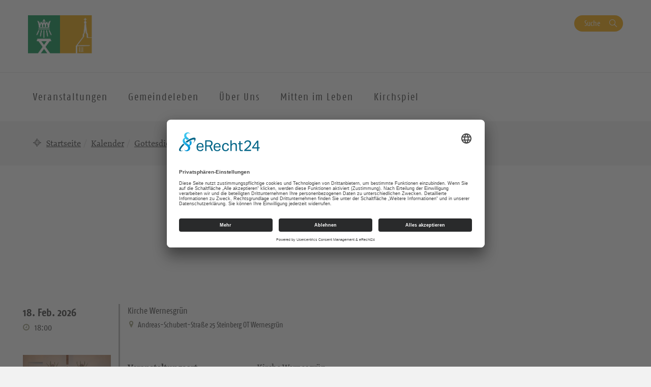

--- FILE ---
content_type: text/html; charset=UTF-8
request_url: https://kirchen-am-berg.de/kalender/gottesdienst-mit-abendmahl-5/
body_size: 12573
content:
<!DOCTYPE html>
<html lang="de">
<head>
    <meta charset="UTF-8" />
    <meta http-equiv="X-UA-Compatible" content="IE=edge">
    <meta name="viewport" content="width=device-width, initial-scale=1">

    <meta name="description" content="Kirchgemeinde Rothenkirchen &#8211; Wernersgrün und Ev.-Luth. Paul-Gerhardt-Kirchgemeinde  Schnarrtanne – Vogelsgrün - Gottesdienst mit Abendmahl" />


    
    <meta name="keywords" content="Evangelisch-Lutherische Landeskirche Sachsens">     <meta name="author" content="">


    <!-- social media -->
    <!--  Essential META Tags -->

    <meta property="og:title" content="Kirchgemeinde Rothenkirchen &#8211; Wernersgrün und Ev.-Luth. Paul-Gerhardt-Kirchgemeinde  Schnarrtanne – Vogelsgrün - Gottesdienst mit Abendmahl">

    <meta property="og:description" content="">
    <meta property="og:image" content="https://kirchen-am-berg.de/wp-content/uploads/2021/01/KiB_Logoweb_C.png">
    <meta property="og:url" content="https://kirchen-am-berg.de/kalender/gottesdienst-mit-abendmahl-5">
    <meta name="twitter:card" content="summary_large_image">

    <!-- HTML5 shim and Respond.js for IE8 support of HTML5 elements and media queries -->
    <!-- WARNING: Respond.js doesn't work if you view the page via file:// -->

    <link rel="profile" href="http://gmpg.org/xfn/11" />
    <link rel="pingback" href="https://kirchen-am-berg.de/xmlrpc.php" />
	
	    <!--[if lt IE 9]>
    <script src="https://kirchen-am-berg.de/wp-content/themes/wpevlks/js/html5.js" type="text/javascript"></script>
    <![endif]-->

    <script id="usercentrics-cmp" async data-eu-mode="true" data-settings-id="Zh8VWFElU" src="https://app.eu.usercentrics.eu/browser-ui/latest/loader.js"></script>
	<meta name='robots' content='max-image-preview:large' />
	<style>img:is([sizes="auto" i], [sizes^="auto," i]) { contain-intrinsic-size: 3000px 1500px }</style>
	<link rel="alternate" type="application/rss+xml" title="Kirchgemeinde Rothenkirchen - Wernersgrün und Ev.-Luth. Paul-Gerhardt-Kirchgemeinde  Schnarrtanne – Vogelsgrün &raquo; Feed" href="https://kirchen-am-berg.de/feed/" />
<link rel="alternate" type="application/rss+xml" title="Kirchgemeinde Rothenkirchen - Wernersgrün und Ev.-Luth. Paul-Gerhardt-Kirchgemeinde  Schnarrtanne – Vogelsgrün &raquo; Kommentar-Feed" href="https://kirchen-am-berg.de/comments/feed/" />
<script type="text/javascript">
/* <![CDATA[ */
window._wpemojiSettings = {"baseUrl":"https:\/\/s.w.org\/images\/core\/emoji\/15.0.3\/72x72\/","ext":".png","svgUrl":"https:\/\/s.w.org\/images\/core\/emoji\/15.0.3\/svg\/","svgExt":".svg","source":{"concatemoji":"https:\/\/kirchen-am-berg.de\/wp-includes\/js\/wp-emoji-release.min.js?ver=6.7.1"}};
/*! This file is auto-generated */
!function(i,n){var o,s,e;function c(e){try{var t={supportTests:e,timestamp:(new Date).valueOf()};sessionStorage.setItem(o,JSON.stringify(t))}catch(e){}}function p(e,t,n){e.clearRect(0,0,e.canvas.width,e.canvas.height),e.fillText(t,0,0);var t=new Uint32Array(e.getImageData(0,0,e.canvas.width,e.canvas.height).data),r=(e.clearRect(0,0,e.canvas.width,e.canvas.height),e.fillText(n,0,0),new Uint32Array(e.getImageData(0,0,e.canvas.width,e.canvas.height).data));return t.every(function(e,t){return e===r[t]})}function u(e,t,n){switch(t){case"flag":return n(e,"\ud83c\udff3\ufe0f\u200d\u26a7\ufe0f","\ud83c\udff3\ufe0f\u200b\u26a7\ufe0f")?!1:!n(e,"\ud83c\uddfa\ud83c\uddf3","\ud83c\uddfa\u200b\ud83c\uddf3")&&!n(e,"\ud83c\udff4\udb40\udc67\udb40\udc62\udb40\udc65\udb40\udc6e\udb40\udc67\udb40\udc7f","\ud83c\udff4\u200b\udb40\udc67\u200b\udb40\udc62\u200b\udb40\udc65\u200b\udb40\udc6e\u200b\udb40\udc67\u200b\udb40\udc7f");case"emoji":return!n(e,"\ud83d\udc26\u200d\u2b1b","\ud83d\udc26\u200b\u2b1b")}return!1}function f(e,t,n){var r="undefined"!=typeof WorkerGlobalScope&&self instanceof WorkerGlobalScope?new OffscreenCanvas(300,150):i.createElement("canvas"),a=r.getContext("2d",{willReadFrequently:!0}),o=(a.textBaseline="top",a.font="600 32px Arial",{});return e.forEach(function(e){o[e]=t(a,e,n)}),o}function t(e){var t=i.createElement("script");t.src=e,t.defer=!0,i.head.appendChild(t)}"undefined"!=typeof Promise&&(o="wpEmojiSettingsSupports",s=["flag","emoji"],n.supports={everything:!0,everythingExceptFlag:!0},e=new Promise(function(e){i.addEventListener("DOMContentLoaded",e,{once:!0})}),new Promise(function(t){var n=function(){try{var e=JSON.parse(sessionStorage.getItem(o));if("object"==typeof e&&"number"==typeof e.timestamp&&(new Date).valueOf()<e.timestamp+604800&&"object"==typeof e.supportTests)return e.supportTests}catch(e){}return null}();if(!n){if("undefined"!=typeof Worker&&"undefined"!=typeof OffscreenCanvas&&"undefined"!=typeof URL&&URL.createObjectURL&&"undefined"!=typeof Blob)try{var e="postMessage("+f.toString()+"("+[JSON.stringify(s),u.toString(),p.toString()].join(",")+"));",r=new Blob([e],{type:"text/javascript"}),a=new Worker(URL.createObjectURL(r),{name:"wpTestEmojiSupports"});return void(a.onmessage=function(e){c(n=e.data),a.terminate(),t(n)})}catch(e){}c(n=f(s,u,p))}t(n)}).then(function(e){for(var t in e)n.supports[t]=e[t],n.supports.everything=n.supports.everything&&n.supports[t],"flag"!==t&&(n.supports.everythingExceptFlag=n.supports.everythingExceptFlag&&n.supports[t]);n.supports.everythingExceptFlag=n.supports.everythingExceptFlag&&!n.supports.flag,n.DOMReady=!1,n.readyCallback=function(){n.DOMReady=!0}}).then(function(){return e}).then(function(){var e;n.supports.everything||(n.readyCallback(),(e=n.source||{}).concatemoji?t(e.concatemoji):e.wpemoji&&e.twemoji&&(t(e.twemoji),t(e.wpemoji)))}))}((window,document),window._wpemojiSettings);
/* ]]> */
</script>
<style id='wp-emoji-styles-inline-css' type='text/css'>

	img.wp-smiley, img.emoji {
		display: inline !important;
		border: none !important;
		box-shadow: none !important;
		height: 1em !important;
		width: 1em !important;
		margin: 0 0.07em !important;
		vertical-align: -0.1em !important;
		background: none !important;
		padding: 0 !important;
	}
</style>
<link rel='stylesheet' id='wp-block-library-css' href='https://kirchen-am-berg.de/wp-includes/css/dist/block-library/style.min.css?ver=6.7.1' type='text/css' media='all' />
<link rel='stylesheet' id='pb-accordion-blocks-frontend-style-css' href='https://kirchen-am-berg.de/wp-content/plugins/evlks-accordion/css/accordion-blocks.css?ver=1.0.1' type='text/css' media='all' />
<style id='classic-theme-styles-inline-css' type='text/css'>
/*! This file is auto-generated */
.wp-block-button__link{color:#fff;background-color:#32373c;border-radius:9999px;box-shadow:none;text-decoration:none;padding:calc(.667em + 2px) calc(1.333em + 2px);font-size:1.125em}.wp-block-file__button{background:#32373c;color:#fff;text-decoration:none}
</style>
<style id='global-styles-inline-css' type='text/css'>
:root{--wp--preset--aspect-ratio--square: 1;--wp--preset--aspect-ratio--4-3: 4/3;--wp--preset--aspect-ratio--3-4: 3/4;--wp--preset--aspect-ratio--3-2: 3/2;--wp--preset--aspect-ratio--2-3: 2/3;--wp--preset--aspect-ratio--16-9: 16/9;--wp--preset--aspect-ratio--9-16: 9/16;--wp--preset--color--black: #000000;--wp--preset--color--cyan-bluish-gray: #abb8c3;--wp--preset--color--white: #ffffff;--wp--preset--color--pale-pink: #f78da7;--wp--preset--color--vivid-red: #cf2e2e;--wp--preset--color--luminous-vivid-orange: #ff6900;--wp--preset--color--luminous-vivid-amber: #fcb900;--wp--preset--color--light-green-cyan: #7bdcb5;--wp--preset--color--vivid-green-cyan: #00d084;--wp--preset--color--pale-cyan-blue: #8ed1fc;--wp--preset--color--vivid-cyan-blue: #0693e3;--wp--preset--color--vivid-purple: #9b51e0;--wp--preset--gradient--vivid-cyan-blue-to-vivid-purple: linear-gradient(135deg,rgba(6,147,227,1) 0%,rgb(155,81,224) 100%);--wp--preset--gradient--light-green-cyan-to-vivid-green-cyan: linear-gradient(135deg,rgb(122,220,180) 0%,rgb(0,208,130) 100%);--wp--preset--gradient--luminous-vivid-amber-to-luminous-vivid-orange: linear-gradient(135deg,rgba(252,185,0,1) 0%,rgba(255,105,0,1) 100%);--wp--preset--gradient--luminous-vivid-orange-to-vivid-red: linear-gradient(135deg,rgba(255,105,0,1) 0%,rgb(207,46,46) 100%);--wp--preset--gradient--very-light-gray-to-cyan-bluish-gray: linear-gradient(135deg,rgb(238,238,238) 0%,rgb(169,184,195) 100%);--wp--preset--gradient--cool-to-warm-spectrum: linear-gradient(135deg,rgb(74,234,220) 0%,rgb(151,120,209) 20%,rgb(207,42,186) 40%,rgb(238,44,130) 60%,rgb(251,105,98) 80%,rgb(254,248,76) 100%);--wp--preset--gradient--blush-light-purple: linear-gradient(135deg,rgb(255,206,236) 0%,rgb(152,150,240) 100%);--wp--preset--gradient--blush-bordeaux: linear-gradient(135deg,rgb(254,205,165) 0%,rgb(254,45,45) 50%,rgb(107,0,62) 100%);--wp--preset--gradient--luminous-dusk: linear-gradient(135deg,rgb(255,203,112) 0%,rgb(199,81,192) 50%,rgb(65,88,208) 100%);--wp--preset--gradient--pale-ocean: linear-gradient(135deg,rgb(255,245,203) 0%,rgb(182,227,212) 50%,rgb(51,167,181) 100%);--wp--preset--gradient--electric-grass: linear-gradient(135deg,rgb(202,248,128) 0%,rgb(113,206,126) 100%);--wp--preset--gradient--midnight: linear-gradient(135deg,rgb(2,3,129) 0%,rgb(40,116,252) 100%);--wp--preset--font-size--small: 13px;--wp--preset--font-size--medium: 20px;--wp--preset--font-size--large: 36px;--wp--preset--font-size--x-large: 42px;--wp--preset--spacing--20: 0.44rem;--wp--preset--spacing--30: 0.67rem;--wp--preset--spacing--40: 1rem;--wp--preset--spacing--50: 1.5rem;--wp--preset--spacing--60: 2.25rem;--wp--preset--spacing--70: 3.38rem;--wp--preset--spacing--80: 5.06rem;--wp--preset--shadow--natural: 6px 6px 9px rgba(0, 0, 0, 0.2);--wp--preset--shadow--deep: 12px 12px 50px rgba(0, 0, 0, 0.4);--wp--preset--shadow--sharp: 6px 6px 0px rgba(0, 0, 0, 0.2);--wp--preset--shadow--outlined: 6px 6px 0px -3px rgba(255, 255, 255, 1), 6px 6px rgba(0, 0, 0, 1);--wp--preset--shadow--crisp: 6px 6px 0px rgba(0, 0, 0, 1);}:where(.is-layout-flex){gap: 0.5em;}:where(.is-layout-grid){gap: 0.5em;}body .is-layout-flex{display: flex;}.is-layout-flex{flex-wrap: wrap;align-items: center;}.is-layout-flex > :is(*, div){margin: 0;}body .is-layout-grid{display: grid;}.is-layout-grid > :is(*, div){margin: 0;}:where(.wp-block-columns.is-layout-flex){gap: 2em;}:where(.wp-block-columns.is-layout-grid){gap: 2em;}:where(.wp-block-post-template.is-layout-flex){gap: 1.25em;}:where(.wp-block-post-template.is-layout-grid){gap: 1.25em;}.has-black-color{color: var(--wp--preset--color--black) !important;}.has-cyan-bluish-gray-color{color: var(--wp--preset--color--cyan-bluish-gray) !important;}.has-white-color{color: var(--wp--preset--color--white) !important;}.has-pale-pink-color{color: var(--wp--preset--color--pale-pink) !important;}.has-vivid-red-color{color: var(--wp--preset--color--vivid-red) !important;}.has-luminous-vivid-orange-color{color: var(--wp--preset--color--luminous-vivid-orange) !important;}.has-luminous-vivid-amber-color{color: var(--wp--preset--color--luminous-vivid-amber) !important;}.has-light-green-cyan-color{color: var(--wp--preset--color--light-green-cyan) !important;}.has-vivid-green-cyan-color{color: var(--wp--preset--color--vivid-green-cyan) !important;}.has-pale-cyan-blue-color{color: var(--wp--preset--color--pale-cyan-blue) !important;}.has-vivid-cyan-blue-color{color: var(--wp--preset--color--vivid-cyan-blue) !important;}.has-vivid-purple-color{color: var(--wp--preset--color--vivid-purple) !important;}.has-black-background-color{background-color: var(--wp--preset--color--black) !important;}.has-cyan-bluish-gray-background-color{background-color: var(--wp--preset--color--cyan-bluish-gray) !important;}.has-white-background-color{background-color: var(--wp--preset--color--white) !important;}.has-pale-pink-background-color{background-color: var(--wp--preset--color--pale-pink) !important;}.has-vivid-red-background-color{background-color: var(--wp--preset--color--vivid-red) !important;}.has-luminous-vivid-orange-background-color{background-color: var(--wp--preset--color--luminous-vivid-orange) !important;}.has-luminous-vivid-amber-background-color{background-color: var(--wp--preset--color--luminous-vivid-amber) !important;}.has-light-green-cyan-background-color{background-color: var(--wp--preset--color--light-green-cyan) !important;}.has-vivid-green-cyan-background-color{background-color: var(--wp--preset--color--vivid-green-cyan) !important;}.has-pale-cyan-blue-background-color{background-color: var(--wp--preset--color--pale-cyan-blue) !important;}.has-vivid-cyan-blue-background-color{background-color: var(--wp--preset--color--vivid-cyan-blue) !important;}.has-vivid-purple-background-color{background-color: var(--wp--preset--color--vivid-purple) !important;}.has-black-border-color{border-color: var(--wp--preset--color--black) !important;}.has-cyan-bluish-gray-border-color{border-color: var(--wp--preset--color--cyan-bluish-gray) !important;}.has-white-border-color{border-color: var(--wp--preset--color--white) !important;}.has-pale-pink-border-color{border-color: var(--wp--preset--color--pale-pink) !important;}.has-vivid-red-border-color{border-color: var(--wp--preset--color--vivid-red) !important;}.has-luminous-vivid-orange-border-color{border-color: var(--wp--preset--color--luminous-vivid-orange) !important;}.has-luminous-vivid-amber-border-color{border-color: var(--wp--preset--color--luminous-vivid-amber) !important;}.has-light-green-cyan-border-color{border-color: var(--wp--preset--color--light-green-cyan) !important;}.has-vivid-green-cyan-border-color{border-color: var(--wp--preset--color--vivid-green-cyan) !important;}.has-pale-cyan-blue-border-color{border-color: var(--wp--preset--color--pale-cyan-blue) !important;}.has-vivid-cyan-blue-border-color{border-color: var(--wp--preset--color--vivid-cyan-blue) !important;}.has-vivid-purple-border-color{border-color: var(--wp--preset--color--vivid-purple) !important;}.has-vivid-cyan-blue-to-vivid-purple-gradient-background{background: var(--wp--preset--gradient--vivid-cyan-blue-to-vivid-purple) !important;}.has-light-green-cyan-to-vivid-green-cyan-gradient-background{background: var(--wp--preset--gradient--light-green-cyan-to-vivid-green-cyan) !important;}.has-luminous-vivid-amber-to-luminous-vivid-orange-gradient-background{background: var(--wp--preset--gradient--luminous-vivid-amber-to-luminous-vivid-orange) !important;}.has-luminous-vivid-orange-to-vivid-red-gradient-background{background: var(--wp--preset--gradient--luminous-vivid-orange-to-vivid-red) !important;}.has-very-light-gray-to-cyan-bluish-gray-gradient-background{background: var(--wp--preset--gradient--very-light-gray-to-cyan-bluish-gray) !important;}.has-cool-to-warm-spectrum-gradient-background{background: var(--wp--preset--gradient--cool-to-warm-spectrum) !important;}.has-blush-light-purple-gradient-background{background: var(--wp--preset--gradient--blush-light-purple) !important;}.has-blush-bordeaux-gradient-background{background: var(--wp--preset--gradient--blush-bordeaux) !important;}.has-luminous-dusk-gradient-background{background: var(--wp--preset--gradient--luminous-dusk) !important;}.has-pale-ocean-gradient-background{background: var(--wp--preset--gradient--pale-ocean) !important;}.has-electric-grass-gradient-background{background: var(--wp--preset--gradient--electric-grass) !important;}.has-midnight-gradient-background{background: var(--wp--preset--gradient--midnight) !important;}.has-small-font-size{font-size: var(--wp--preset--font-size--small) !important;}.has-medium-font-size{font-size: var(--wp--preset--font-size--medium) !important;}.has-large-font-size{font-size: var(--wp--preset--font-size--large) !important;}.has-x-large-font-size{font-size: var(--wp--preset--font-size--x-large) !important;}
:where(.wp-block-post-template.is-layout-flex){gap: 1.25em;}:where(.wp-block-post-template.is-layout-grid){gap: 1.25em;}
:where(.wp-block-columns.is-layout-flex){gap: 2em;}:where(.wp-block-columns.is-layout-grid){gap: 2em;}
:root :where(.wp-block-pullquote){font-size: 1.5em;line-height: 1.6;}
</style>
<link rel='stylesheet' id='contact-form-7-css' href='https://kirchen-am-berg.de/wp-content/plugins/contact-form-7/includes/css/styles.css?ver=6.1.4' type='text/css' media='all' />
<link rel='stylesheet' id='style.css-css' href='https://kirchen-am-berg.de/wp-content/themes/wpevlks/style.css?ver=6.7.1' type='text/css' media='all' />
<link rel='stylesheet' id='evlkscalendar_wp_css-css' href='https://kirchen-am-berg.de/wp-content/plugins/evlks-calendar-plugin/view/frontend/css/evlks-calendar.css?ver=6.7.1' type='text/css' media='all' />
<link rel='stylesheet' id='evlksevents_wp_css-css' href='https://kirchen-am-berg.de/wp-content/plugins/evlks-events-plugin-v2/view/frontend/css/style.css?ver=6.7.1' type='text/css' media='all' />
<link rel='stylesheet' id='wp-featherlight-css' href='https://kirchen-am-berg.de/wp-content/plugins/wp-featherlight/css/wp-featherlight.min.css?ver=1.3.4' type='text/css' media='all' />
<script type="text/javascript" src="https://kirchen-am-berg.de/wp-includes/js/jquery/jquery.min.js?ver=3.7.1" id="jquery-core-js"></script>
<script type="text/javascript" src="https://kirchen-am-berg.de/wp-includes/js/jquery/jquery-migrate.min.js?ver=3.4.1" id="jquery-migrate-js"></script>
<script type="text/javascript" src="https://kirchen-am-berg.de/wp-content/themes/wpevlks/js/evlks-layoutbuilder.js?ver=1" id="evlks-layoutbuilder-js"></script>
<script type="text/javascript" src="https://kirchen-am-berg.de/wp-content/plugins/evlks-calendar-plugin/view/frontend/helper/../js/evlks-calendar.min.js?ver=6.7.1" id="evlks-calendar.min.js-js"></script>
<script type="text/javascript" src="https://kirchen-am-berg.de/wp-content/plugins/evlks-events-plugin-v2/view/frontend/helper/../js/script_tmp.js?ver=6.7.1" id="script_tmp.js-js"></script>
<link rel="https://api.w.org/" href="https://kirchen-am-berg.de/wp-json/" /><link rel="EditURI" type="application/rsd+xml" title="RSD" href="https://kirchen-am-berg.de/xmlrpc.php?rsd" />
<meta name="generator" content="WordPress 6.7.1" />
<link rel="canonical" href="https://kirchen-am-berg.de/kalender/gottesdienst-mit-abendmahl-5/" />
<link rel='shortlink' href='https://kirchen-am-berg.de/?p=7384' />
<link rel="alternate" title="oEmbed (JSON)" type="application/json+oembed" href="https://kirchen-am-berg.de/wp-json/oembed/1.0/embed?url=https%3A%2F%2Fkirchen-am-berg.de%2Fkalender%2Fgottesdienst-mit-abendmahl-5%2F" />
<link rel="alternate" title="oEmbed (XML)" type="text/xml+oembed" href="https://kirchen-am-berg.de/wp-json/oembed/1.0/embed?url=https%3A%2F%2Fkirchen-am-berg.de%2Fkalender%2Fgottesdienst-mit-abendmahl-5%2F&#038;format=xml" />
<!-- Matomo -->
<script type="text/javascript">
  var _paq = window._paq || [];
  /* tracker methods like "setCustomDimension" should be called before "trackPageView" */
  _paq.push(["setDocumentTitle", document.domain + "/" + document.title]);
  _paq.push(["setCookieDomain", "*.krichen-am-berg.de"]);
  _paq.push(['trackPageView']);
  _paq.push(['enableLinkTracking']);
  (function() {
    var u="//analytics.evlks.wp-baukasten.de/";
    _paq.push(['setTrackerUrl', u+'matomo.php']);
    _paq.push(['setSiteId', '19']);
    var d=document, g=d.createElement('script'), s=d.getElementsByTagName('script')[0];
    g.type='text/javascript'; g.async=true; g.defer=true; g.src=u+'matomo.js'; s.parentNode.insertBefore(g,s);
  })();
</script>
<noscript><p><img src="//analytics.evlks.wp-baukasten.de/matomo.php?idsite=18&rec=1" style="border:0;" alt="" /></p></noscript>
<!-- End Matomo Code -->

<style>
                                 .navbar-default .navbar-nav>li>a:hover, .navbar-default .navbar-nav>li>a:focus {
                    color: #ffffff;
                    background-color:#82008C;
                }

                .evlks-header-main ul.collapse>li>a, .evlks-header-main ul.collapsing>li>a {
                    color:#82008C;
                }

                .evlks-header-main ul.collapse>li>a:hover, .evlks-header-main ul.collapsing>li>a:hover {
                    color:#999979;
                }

                .evlks-header-main .nav>li:hover>a {
                    background-color:#82008C;
                    color: #ffffff;
                    cursor: pointer;
                }

                .evlks-header-main ul.collapse>li>ul>li>a:hover, .evlks-header-main ul.collapsing>li>ul>li>a:hover {
                    color:#999979;
                    text-decoration: underline;
                    cursor: pointer;
                }

                .evlks-header-main ul.collapse, .evlks-header-main ul.collapsing {
                    border-top: 1px solid #82008C;
                 }

                .btn-primary,
                 .wp-block-file__button {
                    background-color:#82008C !important;
                }
                .btn-primary:hover, .btn-primary:active, .btn-primary:focus,
                 .wp-block-file__button:hover, .wp-block-file__button:active, .wp-block-file__button:focus {
                    background-color:#72007B !important;
                    color: #ffffff;
                    cursor: pointer;
                    outline: none;
                }
                .teaser-body h3 a {
                    text-decoration: none;
                    color:#82008C;
                }
                body main a {
                    color: #82008C;
                }
                a {
                    color: #82008C;
                    text-decoration: none;
                }
                a:hover {
                    color: #999979;
                    text-decoration: none;
                }

                .btn-orange {
                    background-color: transparent;
                    color: #999979;
                    border: 1px solid #999979;
                }

                .btn-default {
                    color: #82008C;
                    background-color: #ffffff;
                    border-color:#82008C;
                }

                .btn-default:focus, .btn-default:hover {
                    color: #82008C;
                    background-color: #ddd;
                    border-color:#82008C;
                }

                .btn-orange:hover {
                    background-color: #999979;
                    color: #ffffff;
                    cursor: pointer;
                    outline: none;
                }

                .slick-slide .teaser {
                    background-color: #999979;
                }

                .slick-dots li.slick-active button:before {
                      background-color:  #F5A500;
                }

                .btn-secondary {
                    background-color:  #F5A500;
                }

                .btn-secondary:hover, .btn-secondary:active, .btn-secondary:focus
                {
                    background-color:  #F5A500;
                    color: #ffffff;
                }

                .teaser-image:hover .teaser-hover {
                    background-color: #82008C;
                }

                header.sticky .evlks-sticky-search button {
                    background-color: #F5A500;
                    color: #ffffff;
                    border: 1px solid #F5A500;
                }

                blockquote:before {
                    color: #82008C;
                }

                .icon-bg-primary {
                    background-color:#82008C;
                }

                body .evlks-bg-primary {
                    background-color: #82008C;
                }
                .evlks-teaser-list-el h2 a:hover {
                    color: #82008C;
                }

                .tx-xm-evlks-events .evlks-teaser-list .evlks-teaser-list-el .location::before,
                .tx-xm-evlks-events .evlks-teaser-list .evlks-teaser-list-el .dtend::before,
                .tx-xm-evlks-events .evlks-teaser-list .evlks-teaser-list-el .dtstart::before,
                .evlks-single-event .dtstart::before,
                .evlks-single-event .dtend::before,
                .evlks-single-event .location small::before,
                span.to_event ::before
                 {
                     color: #999979;
                }

                .text-primary {
                    color: #82008C;
                }

                footer .evlks-footer-social a:hover {
                    color: #82008C;
                }

                article h3 {
                    color: #82008C;
                }



            </style><link rel="icon" href="https://kirchen-am-berg.de/wp-content/uploads/2020/09/cropped-Logo_Bildmarke_KG_RoWe-32x32.png" sizes="32x32" />
<link rel="icon" href="https://kirchen-am-berg.de/wp-content/uploads/2020/09/cropped-Logo_Bildmarke_KG_RoWe-192x192.png" sizes="192x192" />
<link rel="apple-touch-icon" href="https://kirchen-am-berg.de/wp-content/uploads/2020/09/cropped-Logo_Bildmarke_KG_RoWe-180x180.png" />
<meta name="msapplication-TileImage" content="https://kirchen-am-berg.de/wp-content/uploads/2020/09/cropped-Logo_Bildmarke_KG_RoWe-270x270.png" />
<style>
            .parallax-content{
            background-image:url(https://kirchen-am-berg.de/wp-content/themes/wpevlks/img/evlks_bg.svg);
            }

            a[href^="http://"]:not([href*="kirchen-am-berg.de"]):after,
            a[href^="https://"]:not([href*="kirchen-am-berg.de"]):after
            {
	            font: normal 16px/1 "FontAwesome";
                content: "\f08e";
                padding-left:3px;
            }


                .evlks-switcher > a[href^="http://"]:not([href*="kirchen-am-berg.de"]):after,
                .evlks-switcher > a[href^="https://"]:not([href*="kirchen-am-berg.de"]):after,
                .evlks-footer-el a[href^="http://"]:not([href*="kirchen-am-berg.de"]):after,
                .evlks-footer-el a[href^="https://"]:not([href*="kirchen-am-berg.de"]):after,
                .teaser-body > a:after,
                figcaption > a:after
                {
	                font: normal 16px/1 "FontAwesome";
                content: "" !important;
                padding-left:0px;
                }
           </style>		<style type="text/css" id="wp-custom-css">
			.wp-block-table.aligncenter, .wp-block-table.alignleft, .wp-block-table.alignright {
		width: 100%;
}



@media (min-width: 991px) {
		.wp-block-table.aligncenter.width-70, .wp-block-table.alignleft.width-70, .wp-block-table.alignright.width-70 {
			width: 70%;
	}

	.wp-block-table.aligncenter.width-50, .wp-block-table.alignleft.width-50, .wp-block-table.alignright.width-50 {
			width: 50%;
	}
}


.wp-block-table.aligncenter td, .wp-block-table.alignleft td, .wp-block-table.alignright td {
		padding-left: 5px;
		padding-right: 5px;
}
		</style>
		
    <title>
		Kirchgemeinde Rothenkirchen &#8211; Wernersgrün und Ev.-Luth. Paul-Gerhardt-Kirchgemeinde  Schnarrtanne – Vogelsgrün		 | Gottesdienst mit Abendmahl    </title>
</head>
<body id="content"
	class="evlks-calendar-template-default single single-evlks-calendar postid-7384 wp-featherlight-captions">
<div class="wrapper">
    <header>
        <div class="container">
            <div class="evlks-header-sub evlks-bg-white">
                <div class="row">
                    <div class="col-xs-6 col-sm-4">
	                                                        <a href="https://kirchen-am-berg.de/">
                                    <img class="evlks-logo" width="225px" src="https://kirchen-am-berg.de/wp-content/uploads/2021/01/KiB_Logoweb_C.png" alt="Kirchgemeinde Rothenkirchen - Wernersgrün und Ev.-Luth. Paul-Gerhardt-Kirchgemeinde  Schnarrtanne – Vogelsgrün">
                                </a>
	                                            </div>
                    <div class="col-xs-6 col-sm-8 align-right evlks-service-navigation">
                        <div class="mobile-only clearfix">
                            <div class="navbar-header">
                                <button type="button" class="navbar-toggle collapsed" data-toggle="collapse"
                                        data-target="#evlks-header-navbar-collapse" aria-expanded="false">
                                    <span class="sr-only">Toggle navigation</span>
                                    <span class="evlks-header-navbar-indicator"></span>
                                </button>
                            </div>
                            <div class="evlks-search-mobile">
                                <button class="btn btn-no-style icon-search" data-toggle="modal" data-target="#evlks-search-modal"><span class="sr-only">Suche</span></button>
                            </div>
                            <div></div>
                        </div>
                        <div class="desktop-only">
                            <div><!--<a href="" class="btn btn-link evlks-language">English site</a> -->
                                <button type="button" data-toggle="modal" data-target="#evlks-search-modal" class="btn btn-evlks btn-secondary evlks-search">Suche</button></div>
                            <div></div>
                        </div>
                    </div>
                </div>
            </div>
        </div>
        <div class="evlks-border-top">
            <div class="container">
                <div class="evlks-header-main evlks-bg-white">
                    <div class="row">
                        <div class="col-sm-12 col-md-9 col-lg-9 evlks-padding-no">
		                                                            <a class="sticky-only evlks-sticky-logo" href="https://kirchen-am-berg.de/">
                                        <img class="evlks-logo" width="200px" src="https://kirchen-am-berg.de/wp-content/uploads/2021/01/KiB_Logoweb_C.png" alt="Kirchgemeinde Rothenkirchen - Wernersgrün und Ev.-Luth. Paul-Gerhardt-Kirchgemeinde  Schnarrtanne – Vogelsgrün">
                                    </a>
		                                                    <nav class="navbar navbar-default">
                                <div class="collapse navbar-collapse" id="evlks-header-navbar-collapse">
	                            <div class="evlks-switcher mobile-only">
		                                                            </div>
                                <div class="menu-hauptmenue-container"><ul id="menu-hauptmenue" class="nav navbar-nav"><li id="menu-item-2729" class="menu-item menu-item-type-custom menu-item-object-custom menu-item-has-children menu-item-2729"><a href="#" data-target="#dd2729" data-hover="collapse" data-toggle="collapse" aria-expanded="false" aria-controls="dd2729"><span>Veranstaltungen</span></a>
<ul aria-expanded='false'  class="collapse"  id="dd2729">
	<li id="menu-item-5466" class="menu-item menu-item-type-taxonomy menu-item-object-calendar-channel current-evlks-calendar-ancestor current-menu-parent current-evlks-calendar-parent menu-item-5466"><a href="https://kirchen-am-berg.de/kalender-kanal/rothenkirchen-wernesgruen/">Rothenkirchen-Wernesgrün</a></li>
	<li id="menu-item-5467" class="menu-item menu-item-type-taxonomy menu-item-object-calendar-channel menu-item-5467"><a href="https://kirchen-am-berg.de/kalender-kanal/schnarrtanne-vogelsgruen/">Schnarrtanne-Vogelsgrün</a></li>
	<li id="menu-item-4598" class="menu-item menu-item-type-post_type menu-item-object-page menu-item-4598"><a href="https://kirchen-am-berg.de/gottesdienst-uebersicht/">Gottesdienst Übersicht</a></li>
	<li id="menu-item-2713" class="menu-item menu-item-type-post_type menu-item-object-page menu-item-2713"><a href="https://kirchen-am-berg.de/kina/">Kirchliche Nachrichten</a></li>
	<li id="menu-item-5028" class="menu-item menu-item-type-post_type_archive menu-item-object-evlks-calendar menu-item-5028"><a href="https://kirchen-am-berg.de/kalender/">Kalender Christus-Kirchspiel</a></li>
	<li id="menu-item-2792" class="menu-item menu-item-type-post_type menu-item-object-page menu-item-2792"><a href="https://kirchen-am-berg.de/fahrdienst/">Fahrdienst</a></li>
</ul>
</li>
<li id="menu-item-2765" class="menu-item menu-item-type-post_type menu-item-object-page menu-item-has-children menu-item-2765"><a href="#" data-target="#dd2765" data-hover="collapse" data-toggle="collapse" aria-expanded="false" aria-controls="dd2765"><span>Gemeindeleben</span></a>
<ul aria-expanded='false'  class="collapse"  id="dd2765">
	<li id="menu-item-115" class="menu-item menu-item-type-post_type menu-item-object-page menu-item-has-children menu-item-115"><button aria-controls="dd115" aria-expanded="false" data-target="#dd115" data-toggle="collapse" type="button" class="btn btn-no-style hidden-md hidden-lg dropdown-open collapsed">
                            <span><span class="sr-only">Ausklappen</span></span>
                        </button><a href="https://kirchen-am-berg.de/frauen-maenner/" data-target="#dd115">Erwachsene</a>
	<ul aria-expanded='false'  class="collapse"  id="dd115">
		<li id="menu-item-2795" class="menu-item menu-item-type-post_type menu-item-object-page menu-item-2795"><a href="https://kirchen-am-berg.de/hauskreise/">Hauskreise</a></li>
		<li id="menu-item-3106" class="menu-item menu-item-type-post_type menu-item-object-page menu-item-3106"><a href="https://kirchen-am-berg.de/60-2/">Frauenkreis 60+</a></li>
		<li id="menu-item-3108" class="menu-item menu-item-type-post_type menu-item-object-page menu-item-3108"><a href="https://kirchen-am-berg.de/muetterkreis/">Mütterkreis</a></li>
		<li id="menu-item-3107" class="menu-item menu-item-type-post_type menu-item-object-page menu-item-3107"><a href="https://kirchen-am-berg.de/maennersache/">Männersache</a></li>
	</ul>
</li>
	<li id="menu-item-112" class="menu-item menu-item-type-post_type menu-item-object-page menu-item-has-children menu-item-112"><button aria-controls="dd112" aria-expanded="false" data-target="#dd112" data-toggle="collapse" type="button" class="btn btn-no-style hidden-md hidden-lg dropdown-open collapsed">
                            <span><span class="sr-only">Ausklappen</span></span>
                        </button><a href="https://kirchen-am-berg.de/gemeindebrief/" data-target="#dd112">Kinder &#038; Jugendliche</a>
	<ul aria-expanded='false'  class="collapse"  id="dd112">
		<li id="menu-item-5241" class="menu-item menu-item-type-post_type menu-item-object-page menu-item-5241"><a href="https://kirchen-am-berg.de/bibelknirpse/">Bibelknirpse</a></li>
		<li id="menu-item-2828" class="menu-item menu-item-type-post_type menu-item-object-page menu-item-2828"><a href="https://kirchen-am-berg.de/kindergottesdienst/">Kindergottesdienst</a></li>
		<li id="menu-item-2652" class="menu-item menu-item-type-post_type menu-item-object-page menu-item-2652"><a href="https://kirchen-am-berg.de/christenlehre-3/">Christenlehre</a></li>
		<li id="menu-item-3917" class="menu-item menu-item-type-post_type menu-item-object-page menu-item-3917"><a href="https://kirchen-am-berg.de/konfirmandenkurse/">Konfirmandenkurse</a></li>
		<li id="menu-item-3457" class="menu-item menu-item-type-post_type menu-item-object-page menu-item-3457"><a href="https://kirchen-am-berg.de/kinder-mit-mach-seite/">Kinder-Mit-Mach-Seite</a></li>
	</ul>
</li>
	<li id="menu-item-113" class="menu-item menu-item-type-post_type menu-item-object-page menu-item-has-children menu-item-113"><button aria-controls="dd113" aria-expanded="false" data-target="#dd113" data-toggle="collapse" type="button" class="btn btn-no-style hidden-md hidden-lg dropdown-open collapsed">
                            <span><span class="sr-only">Ausklappen</span></span>
                        </button><a href="https://kirchen-am-berg.de/konfis/" data-target="#dd113">Musikalische Kreise</a>
	<ul aria-expanded='false'  class="collapse"  id="dd113">
		<li id="menu-item-2625" class="menu-item menu-item-type-post_type menu-item-object-page menu-item-2625"><a href="https://kirchen-am-berg.de/chor/">Kirchenchor</a></li>
		<li id="menu-item-2779" class="menu-item menu-item-type-post_type menu-item-object-page menu-item-2779"><a href="https://kirchen-am-berg.de/posaunenchor/">Posaunenchor</a></li>
		<li id="menu-item-6858" class="menu-item menu-item-type-post_type menu-item-object-page menu-item-6858"><a href="https://kirchen-am-berg.de/floetenkreis/">Flötenkreis</a></li>
	</ul>
</li>
	<li id="menu-item-6646" class="menu-item menu-item-type-post_type menu-item-object-page menu-item-6646"><a href="https://kirchen-am-berg.de/kreuzweg/">Kreuzweg</a></li>
	<li id="menu-item-2814" class="menu-item menu-item-type-post_type menu-item-object-page menu-item-has-children menu-item-2814"><button aria-controls="dd2814" aria-expanded="false" data-target="#dd2814" data-toggle="collapse" type="button" class="btn btn-no-style hidden-md hidden-lg dropdown-open collapsed">
                            <span><span class="sr-only">Ausklappen</span></span>
                        </button><a href="https://kirchen-am-berg.de/das-liturgische-abc/" data-target="#dd2814">Das liturgische ABC</a>
	<ul aria-expanded='false'  class="collapse"  id="dd2814">
		<li id="menu-item-3195" class="menu-item menu-item-type-post_type menu-item-object-page menu-item-3195"><a href="https://kirchen-am-berg.de/teil-1-die-liturgischen-farben/">Teil 1 – Die liturgischen Farben</a></li>
		<li id="menu-item-3007" class="menu-item menu-item-type-post_type menu-item-object-page menu-item-3007"><a href="https://kirchen-am-berg.de/teil-2-stoffe-im-gottesdienst-antependien-sowie-paramente-des-altars-und-der-liturgisch-mitwirkenden/">Teil 2 – Stoffe im Gottesdienst, Antependien sowie Paramente des Altars und der liturgisch Mitwirkenden</a></li>
		<li id="menu-item-2823" class="menu-item menu-item-type-post_type menu-item-object-page menu-item-2823"><a href="https://kirchen-am-berg.de/teil-3-zum-altar-gottes-will-ich-treten-die-liturgie-i/">Teil 3 – Zum Altar Gottes will ich treten I. – Die Liturgie im Gottesdienst</a></li>
		<li id="menu-item-2813" class="menu-item menu-item-type-post_type menu-item-object-page menu-item-2813"><a href="https://kirchen-am-berg.de/teil-4-zum-altar-gottes-will-ich-treten-ii-das-heilige-abendmahl/">Teil 4 – Zum Altar Gottes will ich treten II. – Das heilige Abendmahl</a></li>
		<li id="menu-item-3591" class="menu-item menu-item-type-post_type menu-item-object-page menu-item-3591"><a href="https://kirchen-am-berg.de/teil-5-liturgisches-abc-kerzen-licht-und-weihrauch/">Teil 5  &#8211; „Kerzen, Licht und Weihrauch“</a></li>
		<li id="menu-item-3599" class="menu-item menu-item-type-post_type menu-item-object-page menu-item-3599"><a href="https://kirchen-am-berg.de/teil-6-liturgisches-abc-warum-ausgerechnet-40-tageeine-kurze-geschichte-der-fastenzeit/">Teil 6 &#8211; „Warum ausgerechnet 40 Tage?<br>Eine kurze Geschichte der Fastenzeit.“</a></li>
		<li id="menu-item-3850" class="menu-item menu-item-type-post_type menu-item-object-page menu-item-3850"><a href="https://kirchen-am-berg.de/teil-7-liturgisches-abc-der-kreuzweg/">Teil 7 – Liturgisches ABC – Der Kreuzweg</a></li>
		<li id="menu-item-3864" class="menu-item menu-item-type-post_type menu-item-object-page menu-item-3864"><a href="https://kirchen-am-berg.de/teil-8-liturgisches-abc-luther-und-der-gottesdienst/">Teil 8 – Liturgisches ABC – Luther und der Gottesdienst</a></li>
		<li id="menu-item-4130" class="menu-item menu-item-type-post_type menu-item-object-page menu-item-4130"><a href="https://kirchen-am-berg.de/teil-9-trinitatis-und-die-sonntage-der-gruenen-zeit/">Teil 9 – Trinitatis und die Sonntage der „grünen Zeit“</a></li>
		<li id="menu-item-4726" class="menu-item menu-item-type-post_type menu-item-object-page menu-item-4726"><a href="https://kirchen-am-berg.de/teil-10-wir-evangelischen-haben-auch-eine-beichte/">Teil 10 – Beichte</a></li>
		<li id="menu-item-4737" class="menu-item menu-item-type-post_type menu-item-object-page menu-item-4737"><a href="https://kirchen-am-berg.de/teil-11-das-gloria/">Teil 11 – Das Gloria</a></li>
		<li id="menu-item-4736" class="menu-item menu-item-type-post_type menu-item-object-page menu-item-4736"><a href="https://kirchen-am-berg.de/teil-12-gesten-gebaerden-und-koerperhaltungen-das-kreuzzeichen/">Teil 12: Gesten, Gebärden und Körperhaltungen – Das Kreuzzeichen</a></li>
		<li id="menu-item-4742" class="menu-item menu-item-type-post_type menu-item-object-page menu-item-4742"><a href="https://kirchen-am-berg.de/teil-13-wie-lange-dauert-ostern/">Teil 13: Wie lange dauert Ostern?</a></li>
		<li id="menu-item-4769" class="menu-item menu-item-type-post_type menu-item-object-page menu-item-4769"><a href="https://kirchen-am-berg.de/teil-14-das-halleluja/">Teil 14: Das Halleluja</a></li>
		<li id="menu-item-4768" class="menu-item menu-item-type-post_type menu-item-object-page menu-item-4768"><a href="https://kirchen-am-berg.de/teil-15-wohin-mit-maria/">Teil 15: „Wohin mit Maria?“</a></li>
		<li id="menu-item-4767" class="menu-item menu-item-type-post_type menu-item-object-page menu-item-4767"><a href="https://kirchen-am-berg.de/teil-16-das-suendenbekenntnis/">Teil 16: Das Sündenbekenntnis</a></li>
		<li id="menu-item-4766" class="menu-item menu-item-type-post_type menu-item-object-page menu-item-4766"><a href="https://kirchen-am-berg.de/teil-17-wie-lange-dauert-weihnachten/">Teil 17 – Wie lange dauert Weihnachten?</a></li>
		<li id="menu-item-4765" class="menu-item menu-item-type-post_type menu-item-object-page menu-item-4765"><a href="https://kirchen-am-berg.de/teil-18-die-gabe-der-krankensalbung/">Teil 18: Die Gabe der Krankensalbung</a></li>
		<li id="menu-item-4810" class="menu-item menu-item-type-post_type menu-item-object-page menu-item-4810"><a href="https://kirchen-am-berg.de/teil-19-das-triduum-sacrum-die-heiligen-drei-tageteil-19/">Teil 19: Das Triduum Sacrum – die Heiligen Drei Tage</a></li>
		<li id="menu-item-4945" class="menu-item menu-item-type-post_type menu-item-object-page menu-item-4945"><a href="https://kirchen-am-berg.de/teil-20-altardiener/">Teil 20: Altardiener</a></li>
		<li id="menu-item-5259" class="menu-item menu-item-type-post_type menu-item-object-page menu-item-5259"><a href="https://kirchen-am-berg.de/teil-21-stundengebete-gottesdienste-zu-den-tageszeiten/">Teil 21: Stundengebete: Gottesdienste zu den Tageszeiten</a></li>
		<li id="menu-item-5258" class="menu-item menu-item-type-post_type menu-item-object-page menu-item-5258"><a href="https://kirchen-am-berg.de/teil-22-31-oktober-der-reformationstag/">Teil 22: 31. Oktober – Der Reformationstag</a></li>
		<li id="menu-item-5257" class="menu-item menu-item-type-post_type menu-item-object-page menu-item-5257"><a href="https://kirchen-am-berg.de/teil-23-warum-dreht-der-pfarrer-der-gemeinde-den-ruecken-zu/">Teil 23: Warum dreht der Pfarrer der Gemeinde den Rücken zu?</a></li>
		<li id="menu-item-5396" class="menu-item menu-item-type-post_type menu-item-object-page menu-item-5396"><a href="https://kirchen-am-berg.de/teil-24-das-kommuniongebet-warum-bin-ich-es-nicht-wert-dass-jesus-zu-mir-kommt/">Teil 24: Das Kommuniongebet – „Warum bin ich es nicht wert, dass Jesus zu mir kommt?“</a></li>
	</ul>
</li>
	<li id="menu-item-3012" class="menu-item menu-item-type-post_type menu-item-object-page menu-item-has-children menu-item-3012"><button aria-controls="dd3012" aria-expanded="false" data-target="#dd3012" data-toggle="collapse" type="button" class="btn btn-no-style hidden-md hidden-lg dropdown-open collapsed">
                            <span><span class="sr-only">Ausklappen</span></span>
                        </button><a href="https://kirchen-am-berg.de/unterstuetzer/" data-target="#dd3012">Unterstützer</a>
	<ul aria-expanded='false'  class="collapse"  id="dd3012">
		<li id="menu-item-2793" class="menu-item menu-item-type-post_type menu-item-object-page menu-item-2793"><a href="https://kirchen-am-berg.de/kirchgeld/">Kirchgeld</a></li>
		<li id="menu-item-2837" class="menu-item menu-item-type-post_type menu-item-object-page menu-item-2837"><a href="https://kirchen-am-berg.de/unsere-kirche-sammelt-altpapier/">Unsere Kirche sammelt Altpapier</a></li>
	</ul>
</li>
	<li id="menu-item-3344" class="menu-item menu-item-type-post_type menu-item-object-page menu-item-3344"><a href="https://kirchen-am-berg.de/galerie/">Galerie</a></li>
</ul>
</li>
<li id="menu-item-2605" class="menu-item menu-item-type-post_type menu-item-object-page menu-item-has-children menu-item-2605"><a href="#" data-target="#dd2605" data-hover="collapse" data-toggle="collapse" aria-expanded="false" aria-controls="dd2605"><span>Über Uns</span></a>
<ul aria-expanded='false'  class="collapse"  id="dd2605">
	<li id="menu-item-2938" class="menu-item menu-item-type-post_type menu-item-object-page menu-item-has-children menu-item-2938"><button aria-controls="dd2938" aria-expanded="false" data-target="#dd2938" data-toggle="collapse" type="button" class="btn btn-no-style hidden-md hidden-lg dropdown-open collapsed">
                            <span><span class="sr-only">Ausklappen</span></span>
                        </button><a href="https://kirchen-am-berg.de/geschichte/" data-target="#dd2938">Geschichte</a>
	<ul aria-expanded='false'  class="collapse"  id="dd2938">
		<li id="menu-item-628" class="menu-item menu-item-type-post_type menu-item-object-page menu-item-628"><a href="https://kirchen-am-berg.de/geschichte-und-bau/">Chronik Kirche Rothenkirchen</a></li>
		<li id="menu-item-2932" class="menu-item menu-item-type-post_type menu-item-object-page menu-item-2932"><a href="https://kirchen-am-berg.de/chronik-wernesgruen/">Chronik Kirche Wernesgrün</a></li>
		<li id="menu-item-3661" class="menu-item menu-item-type-post_type menu-item-object-page menu-item-3661"><a href="https://kirchen-am-berg.de/chronik-der-paul-gerhardt-kirche-schnarrtanne-vogelsgruen/">Chronik der Paul-Gerhardt Kirche Schnarrtanne-Vogelsgrün</a></li>
	</ul>
</li>
	<li id="menu-item-2773" class="menu-item menu-item-type-post_type menu-item-object-page menu-item-has-children menu-item-2773"><button aria-controls="dd2773" aria-expanded="false" data-target="#dd2773" data-toggle="collapse" type="button" class="btn btn-no-style hidden-md hidden-lg dropdown-open collapsed">
                            <span><span class="sr-only">Ausklappen</span></span>
                        </button><a href="https://kirchen-am-berg.de/personen/" data-target="#dd2773">Personen</a>
	<ul aria-expanded='false'  class="collapse"  id="dd2773">
		<li id="menu-item-5935" class="menu-item menu-item-type-post_type menu-item-object-page menu-item-5935"><a href="https://kirchen-am-berg.de/pfarrvakanz-ansprechpartner/">Ansprechpartner im Seelsorgebereich</a></li>
		<li id="menu-item-5819" class="menu-item menu-item-type-post_type menu-item-object-page menu-item-5819"><a href="https://kirchen-am-berg.de/mitarbeiter/">Mitarbeiter</a></li>
		<li id="menu-item-3021" class="menu-item menu-item-type-post_type menu-item-object-page menu-item-3021"><a href="https://kirchen-am-berg.de/kirchenvorstand-2/">Kirchgemeindevertretung Rothenkirchen-Wernesgrün</a></li>
		<li id="menu-item-3741" class="menu-item menu-item-type-post_type menu-item-object-page menu-item-3741"><a href="https://kirchen-am-berg.de/kirchgemeindevertretung-schnarrtanne/">Kirchgemeindevertretung Schnarrtanne</a></li>
	</ul>
</li>
</ul>
</li>
<li id="menu-item-2764" class="menu-item menu-item-type-post_type menu-item-object-page menu-item-has-children menu-item-2764"><a href="#" data-target="#dd2764" data-hover="collapse" data-toggle="collapse" aria-expanded="false" aria-controls="dd2764"><span>Mitten im Leben</span></a>
<ul aria-expanded='false'  class="collapse"  id="dd2764">
	<li id="menu-item-2766" class="menu-item menu-item-type-post_type menu-item-object-page menu-item-2766"><a href="https://kirchen-am-berg.de/taufe/">Taufe</a></li>
	<li id="menu-item-2803" class="menu-item menu-item-type-post_type menu-item-object-page menu-item-2803"><a href="https://kirchen-am-berg.de/konfirmation/">Konfirmation</a></li>
	<li id="menu-item-2767" class="menu-item menu-item-type-post_type menu-item-object-page menu-item-2767"><a href="https://kirchen-am-berg.de/trauung/">Trauung</a></li>
	<li id="menu-item-3036" class="menu-item menu-item-type-post_type menu-item-object-page menu-item-3036"><a href="https://kirchen-am-berg.de/segenshandlungen/">Segenshandlungen</a></li>
	<li id="menu-item-2804" class="menu-item menu-item-type-post_type menu-item-object-page menu-item-has-children menu-item-2804"><button aria-controls="dd2804" aria-expanded="false" data-target="#dd2804" data-toggle="collapse" type="button" class="btn btn-no-style hidden-md hidden-lg dropdown-open collapsed">
                            <span><span class="sr-only">Ausklappen</span></span>
                        </button><a href="https://kirchen-am-berg.de/seelsorge-begleitung/" data-target="#dd2804">Seelsorge und Beichte</a>
	<ul aria-expanded='false'  class="collapse"  id="dd2804">
		<li id="menu-item-2836" class="menu-item menu-item-type-post_type menu-item-object-page menu-item-2836"><a href="https://kirchen-am-berg.de/telefonseelsorge-vogtland/">Telefonseelsorge Vogtland</a></li>
	</ul>
</li>
	<li id="menu-item-2770" class="menu-item menu-item-type-post_type menu-item-object-page menu-item-has-children menu-item-2770"><button aria-controls="dd2770" aria-expanded="false" data-target="#dd2770" data-toggle="collapse" type="button" class="btn btn-no-style hidden-md hidden-lg dropdown-open collapsed">
                            <span><span class="sr-only">Ausklappen</span></span>
                        </button><a href="https://kirchen-am-berg.de/bestattung/" data-target="#dd2770">Trauerfeier und Bestattung</a>
	<ul aria-expanded='false'  class="collapse"  id="dd2770">
		<li id="menu-item-3384" class="menu-item menu-item-type-post_type menu-item-object-page menu-item-3384"><a href="https://kirchen-am-berg.de/friedhofsordnung/">Friedhofsordnung</a></li>
		<li id="menu-item-3386" class="menu-item menu-item-type-post_type menu-item-object-page menu-item-3386"><a href="https://kirchen-am-berg.de/friedhofsgebuehrenordnung/">Friedhofsgebührenordnung</a></li>
	</ul>
</li>
</ul>
</li>
<li id="menu-item-3648" class="menu-item menu-item-type-post_type menu-item-object-page menu-item-has-children menu-item-3648"><a href="#" data-target="#dd3648" data-hover="collapse" data-toggle="collapse" aria-expanded="false" aria-controls="dd3648"><span>Kirchspiel</span></a>
<ul aria-expanded='false'  class="collapse"  id="dd3648">
	<li id="menu-item-3304" class="menu-item menu-item-type-post_type menu-item-object-page menu-item-has-children menu-item-3304"><button aria-controls="dd3304" aria-expanded="false" data-target="#dd3304" data-toggle="collapse" type="button" class="btn btn-no-style hidden-md hidden-lg dropdown-open collapsed">
                            <span><span class="sr-only">Ausklappen</span></span>
                        </button><a href="https://kirchen-am-berg.de/christuskirchspiel-vogtland/" data-target="#dd3304">Ev.-Luth. Christus-Kirchspiel im Vogtland</a>
	<ul aria-expanded='false'  class="collapse"  id="dd3304">
		<li id="menu-item-3136" class="menu-item menu-item-type-post_type menu-item-object-page menu-item-3136"><a href="https://kirchen-am-berg.de/einfuehrung-2021/">Kontaktdaten zum Christus-Kirchspiel</a></li>
	</ul>
</li>
</ul>
</li>
</ul></div>                                </div>
                            </nav>
                        </div>
                        <div class="col-sm-12 col-md-3 col-lg-3 desktop-only">
                                                        <div class="sticky-only evlks-sticky-search">
                                <button type="button" data-toggle="modal" data-target="#evlks-search-modal" class="btn evlks-search icon-search"><span class="sr-only">Suche</span></button>
                            </div>
                        </div>
                    </div>
                </div>
            </div>
        </div>
        <div class="modal fade align-left" id="evlks-search-modal"  role="dialog" aria-labelledby="evlks-search-modal-label" tabindex="-1">
            <div class="modal-dialog" role="document">
                <div class="modal-content">
                    <div class="modal-header">
                        <button type="button" class="close" data-dismiss="modal" aria-label="Close"><span aria-hidden="true"><i class="icon-close"></i></span></button>
                        <div class="modal-title" id="evlks-search-modal-label">Bitte geben Sie Ihren Suchbegriff ein</div>
                    </div>
                    <div class="modal-body">
                        <form action="https://kirchen-am-berg.de" method="get">
                            <input type="text" name="s" id="evlks-search" value="" required="required"/>
                            <button class=" btn btn-no-style icon-search" type="submit"><span class="sr-only">Suchen</span></button>
                        </form>
                    </div>
                </div>
            </div>
        </div>
    </header>
    <main>




















<div class="container">
            	<ol class="breadcrumb" id="brcontent"><li><span><a href="https://kirchen-am-berg.de">Startseite</a><li><span><a href="https://kirchen-am-berg.de/kalender/">Kalender</a></span></li><li class="active"><span>Gottesdienst mit Abendmahl</span></li></ol>
        </div>	    <section class="evlks-bg-white flex-ordering-mobile">
        <div class="container flex-ordering-mobile-second">
            <div class="evlks-section-sub text-center"></div>
            <h1 itemprop="name">Gottesdienst mit Abendmahl</h1>
            <h3 class="calendar-subtitle text-center">
				            </h3>
        </div>
    </section>
    <section class="evlks-bg-white">
        <div class="container">
            <div class="csc-default">
                <div class="row evlks-single-event">
                    <div class="csc-default">
                        <div class="col-sm-2">
                            <div class="dtstamp">
																18. Feb. 2026								                            </div>
							                                <span class="dtstart">
                                                                <time itemprop="startDate"  datetime="18. Feb. 2026" >18:00                                                                </time>
                                                            </span>
															                            <div class="xm-responsive-images" style="padding-botton: 40px;">
                                <figure>
									<img src=//kalender.evlks.de/Upload2/3f4e6f0ee31c0ab4c5936a618a491f.png><span class="et_caption">Kirchgemeinde</span>                                </figure>

                            </div>
                        </div>
						                        <div class="col-sm-10" style="padding-top: 0px;"">

                            <div class="event_intro">
								<div itemprop="location" itemscope itemtype="http://schema.org/Place"><div class="location" itemprop="name">Kirche Wernesgr&uuml;n
                                                                            <br /><small itemprop="address">Andreas-Schubert-Stra&szlig;e 25 Steinberg OT Wernesgr&uuml;n</small>
                                                                          </div></div>                            </div>
                            <div class="event_body" style="">
                                <div class="description">
									                                </div>
                                <br/>

								<div class="row sp_VmVyYW5zdG"><div class="col-xs-12 col-sm-3">
                                                        <strong>Veranstaltungsort</strong>
                                                      </div>
                                                      <div class="col-xs-12 col-sm-9">
                                                        Kirche Wernesgrün<br/>Andreas-Schubert-Straße 25<br/>08237 Steinberg OT Wernesgrün<div id="et_place_image"><img alt="Bild des Veranstaltungsortes"  src="http://kalender.evlks.de/Upload/660b8a2619e2801b41ee68623e7862.png" aria-describedby="pl1786" class="img-fluid"/ ><br/><span id="pl1786" class="et_caption"></span></div>
                                                      </div></div><div class="row sp_QXJ0IGRlci"><div class="col-xs-12 col-sm-3">
                                                        <strong>Art der Veranstaltung</strong>
                                                      </div>
                                                      <div class="col-xs-12 col-sm-9">
                                                        Gottesdienste
                                                      </div></div><div class="row sp_R290dGVzZG"><div class="col-xs-12 col-sm-3">
                                                        <strong>Gottesdienstleitende</strong>
                                                      </div>
                                                      <div class="col-xs-12 col-sm-9">
                                                        Pfrn. Frölich-Mestars
                                                      </div></div><div class="row _event_PEOPLE"><div class="col-xs-12 col-sm-3">
                                                        <strong>Zielgruppe</strong>
                                                      </div>
                                                      <div class="col-xs-12 col-sm-9">
                                                        Alle
                                                      </div></div><div class="row _user_REALNAME_CONTAINER"><div class="col-xs-12 col-sm-3">
                                                        <strong>Veranstalter</strong>
                                                      </div>
                                                      <div class="col-xs-12 col-sm-9">
                                                        <strong class="_user_REALNAME">Christus-Kirchspiel</strong><span class="_user_STREET_NR"><br/>Pfarrstr. 4</span><span class="_user_ZIP"><br/>08233 Treuen (Interim)</span><span class="_user_EMAIL"><br/>ksp.vogtland-christus@evlks.de</span><span class="_user_URL"><br/><a href="http://www.christus-kirchspiel-vogtland.de">http://www.christus-kirchspiel-vogtland.de</a></span>
                                                      </div></div>                                <div class="row">
                                    <div class="col-xs-12">
										                                    </div>
                                </div>

                            </div>
                        </div>
                        <div class="col-xs-12 evlks-single-calendar-back" style="margin-top: 40px;">
                            <a href="javascript:history.back()">
                                Zurück
                            </a>
                        </div>
                    </div>
                </div>
            </div>
        </div>
    </section>

</main>

</main>
<footer><div class="container">
        <div class="row evlks-footer-el evlks-footer-navigation">
            <div class="col-sm-4">
	                                <img class="evlks-logo" src="https://demo.evlks.wp-baukasten.de/wp-content/uploads/2019/02/20160420_EVLKS_TYPOGRAFISCH_4C.png" alt="Kirchgemeinde Rothenkirchen - Wernersgrün und Ev.-Luth. Paul-Gerhardt-Kirchgemeinde  Schnarrtanne – Vogelsgrün">
	                        </div>
	        <div id="evlks-sub-footer-navbar" class="col-sm-8"><ul id="menu-sub-footer" class="nav evlks-margin-top"><li id="menu-item-590" class="menu-item menu-item-type-post_type menu-item-object-page menu-item-590"><a href="https://kirchen-am-berg.de/unsere-mitarbeitenden/">Kontakt</a></li>
</ul></div>        </div>
		
        <div class="row evlks-footer-service-navigation evlks-margin-y">
	        <div id="evlks-footer-navbar" class="col-sm-12 col-md-4 evlks-padding-no"><ul id="menu-footer-menue" class="nav"><li id="menu-item-674" class="menu-item menu-item-type-post_type menu-item-object-page menu-item-674"><a href="https://kirchen-am-berg.de/impressum/">Impressum</a></li>
<li id="menu-item-677" class="menu-item menu-item-type-post_type menu-item-object-page menu-item-privacy-policy menu-item-677"><a href="https://kirchen-am-berg.de/datenschutz/">Datenschutz</a></li>
</ul></div>            <div class="col-sm-12 col-md-5 col-md-offset-3 evlks-footer-service-copyright evlks-padding-no">
                &copy; Kirchgemeinde Rothenkirchen &#8211; Wernersgrün und Ev.-Luth. Paul-Gerhardt-Kirchgemeinde  Schnarrtanne – Vogelsgrün 2026            </div>
        </div>

    </div></footer>
</div>
<script src='https://api.mapbox.com/mapbox.js/v2.2.3/mapbox.js'></script>


<script type="text/javascript" src="https://kirchen-am-berg.de/wp-includes/js/dist/hooks.min.js?ver=4d63a3d491d11ffd8ac6" id="wp-hooks-js"></script>
<script type="text/javascript" src="https://kirchen-am-berg.de/wp-includes/js/dist/i18n.min.js?ver=5e580eb46a90c2b997e6" id="wp-i18n-js"></script>
<script type="text/javascript" id="wp-i18n-js-after">
/* <![CDATA[ */
wp.i18n.setLocaleData( { 'text direction\u0004ltr': [ 'ltr' ] } );
wp.i18n.setLocaleData( { 'text direction\u0004ltr': [ 'ltr' ] } );
/* ]]> */
</script>
<script type="text/javascript" src="https://kirchen-am-berg.de/wp-content/plugins/contact-form-7/includes/swv/js/index.js?ver=6.1.4" id="swv-js"></script>
<script type="text/javascript" id="contact-form-7-js-translations">
/* <![CDATA[ */
( function( domain, translations ) {
	var localeData = translations.locale_data[ domain ] || translations.locale_data.messages;
	localeData[""].domain = domain;
	wp.i18n.setLocaleData( localeData, domain );
} )( "contact-form-7", {"translation-revision-date":"2025-10-26 03:28:49+0000","generator":"GlotPress\/4.0.3","domain":"messages","locale_data":{"messages":{"":{"domain":"messages","plural-forms":"nplurals=2; plural=n != 1;","lang":"de"},"This contact form is placed in the wrong place.":["Dieses Kontaktformular wurde an der falschen Stelle platziert."],"Error:":["Fehler:"]}},"comment":{"reference":"includes\/js\/index.js"}} );
/* ]]> */
</script>
<script type="text/javascript" id="contact-form-7-js-before">
/* <![CDATA[ */
var wpcf7 = {
    "api": {
        "root": "https:\/\/kirchen-am-berg.de\/wp-json\/",
        "namespace": "contact-form-7\/v1"
    }
};
/* ]]> */
</script>
<script type="text/javascript" src="https://kirchen-am-berg.de/wp-content/plugins/contact-form-7/includes/js/index.js?ver=6.1.4" id="contact-form-7-js"></script>
<script type="text/javascript" src="https://kirchen-am-berg.de/wp-content/plugins/evlks-accordion/js/accordion-blocks.js?ver=1.0.1" id="pb-accordion-blocks-frontend-script-js"></script>
<script type="text/javascript" src="https://kirchen-am-berg.de/wp-content/plugins/wp-featherlight/js/wpFeatherlight.pkgd.min.js?ver=1.3.4" id="wp-featherlight-js"></script>
</body>
</html>
